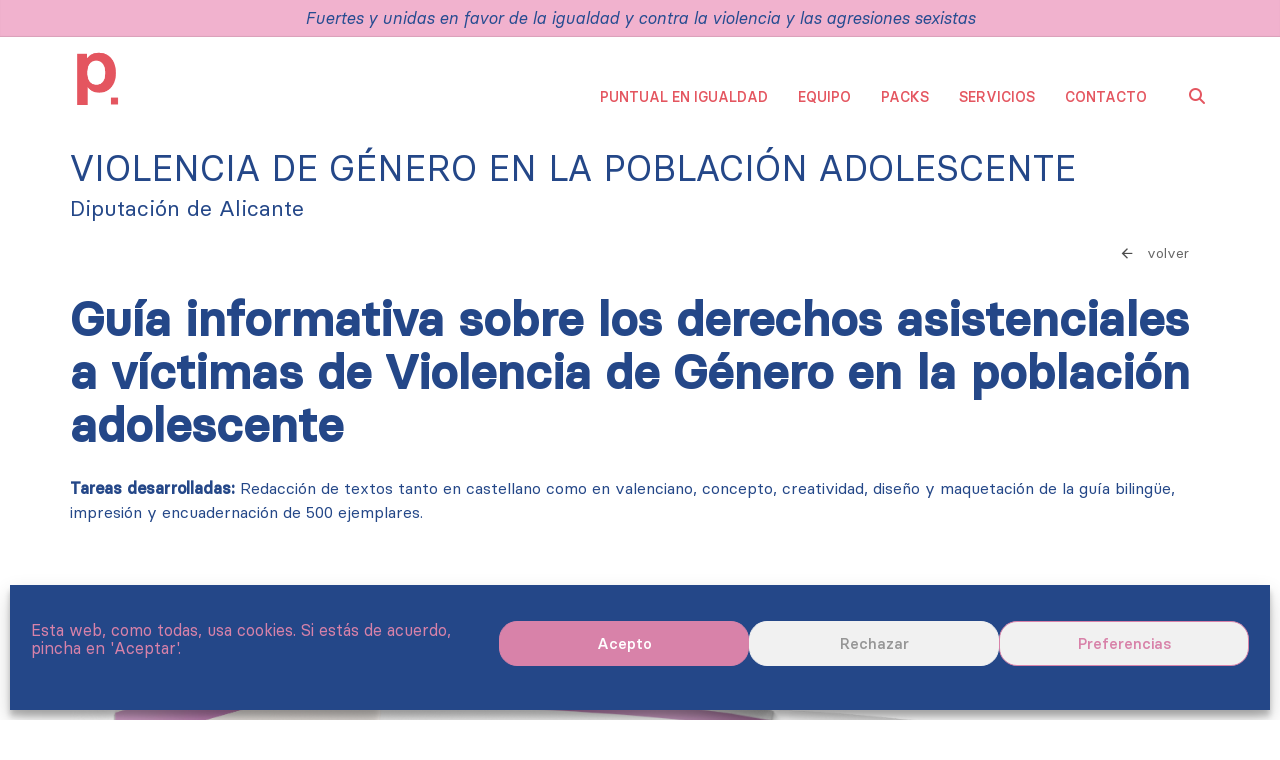

--- FILE ---
content_type: text/html; charset=utf-8
request_url: https://www.google.com/recaptcha/api2/anchor?ar=1&k=6LfO264cAAAAAFc2pJKVh6eeZe91NJ3N_ZC__zFY&co=aHR0cHM6Ly9wdW50dWFsZW5pZ3VhbGRhZC5jb206NDQz&hl=en&v=7gg7H51Q-naNfhmCP3_R47ho&size=invisible&anchor-ms=20000&execute-ms=15000&cb=ff33ivwqm52
body_size: 47902
content:
<!DOCTYPE HTML><html dir="ltr" lang="en"><head><meta http-equiv="Content-Type" content="text/html; charset=UTF-8">
<meta http-equiv="X-UA-Compatible" content="IE=edge">
<title>reCAPTCHA</title>
<style type="text/css">
/* cyrillic-ext */
@font-face {
  font-family: 'Roboto';
  font-style: normal;
  font-weight: 400;
  font-stretch: 100%;
  src: url(//fonts.gstatic.com/s/roboto/v48/KFO7CnqEu92Fr1ME7kSn66aGLdTylUAMa3GUBHMdazTgWw.woff2) format('woff2');
  unicode-range: U+0460-052F, U+1C80-1C8A, U+20B4, U+2DE0-2DFF, U+A640-A69F, U+FE2E-FE2F;
}
/* cyrillic */
@font-face {
  font-family: 'Roboto';
  font-style: normal;
  font-weight: 400;
  font-stretch: 100%;
  src: url(//fonts.gstatic.com/s/roboto/v48/KFO7CnqEu92Fr1ME7kSn66aGLdTylUAMa3iUBHMdazTgWw.woff2) format('woff2');
  unicode-range: U+0301, U+0400-045F, U+0490-0491, U+04B0-04B1, U+2116;
}
/* greek-ext */
@font-face {
  font-family: 'Roboto';
  font-style: normal;
  font-weight: 400;
  font-stretch: 100%;
  src: url(//fonts.gstatic.com/s/roboto/v48/KFO7CnqEu92Fr1ME7kSn66aGLdTylUAMa3CUBHMdazTgWw.woff2) format('woff2');
  unicode-range: U+1F00-1FFF;
}
/* greek */
@font-face {
  font-family: 'Roboto';
  font-style: normal;
  font-weight: 400;
  font-stretch: 100%;
  src: url(//fonts.gstatic.com/s/roboto/v48/KFO7CnqEu92Fr1ME7kSn66aGLdTylUAMa3-UBHMdazTgWw.woff2) format('woff2');
  unicode-range: U+0370-0377, U+037A-037F, U+0384-038A, U+038C, U+038E-03A1, U+03A3-03FF;
}
/* math */
@font-face {
  font-family: 'Roboto';
  font-style: normal;
  font-weight: 400;
  font-stretch: 100%;
  src: url(//fonts.gstatic.com/s/roboto/v48/KFO7CnqEu92Fr1ME7kSn66aGLdTylUAMawCUBHMdazTgWw.woff2) format('woff2');
  unicode-range: U+0302-0303, U+0305, U+0307-0308, U+0310, U+0312, U+0315, U+031A, U+0326-0327, U+032C, U+032F-0330, U+0332-0333, U+0338, U+033A, U+0346, U+034D, U+0391-03A1, U+03A3-03A9, U+03B1-03C9, U+03D1, U+03D5-03D6, U+03F0-03F1, U+03F4-03F5, U+2016-2017, U+2034-2038, U+203C, U+2040, U+2043, U+2047, U+2050, U+2057, U+205F, U+2070-2071, U+2074-208E, U+2090-209C, U+20D0-20DC, U+20E1, U+20E5-20EF, U+2100-2112, U+2114-2115, U+2117-2121, U+2123-214F, U+2190, U+2192, U+2194-21AE, U+21B0-21E5, U+21F1-21F2, U+21F4-2211, U+2213-2214, U+2216-22FF, U+2308-230B, U+2310, U+2319, U+231C-2321, U+2336-237A, U+237C, U+2395, U+239B-23B7, U+23D0, U+23DC-23E1, U+2474-2475, U+25AF, U+25B3, U+25B7, U+25BD, U+25C1, U+25CA, U+25CC, U+25FB, U+266D-266F, U+27C0-27FF, U+2900-2AFF, U+2B0E-2B11, U+2B30-2B4C, U+2BFE, U+3030, U+FF5B, U+FF5D, U+1D400-1D7FF, U+1EE00-1EEFF;
}
/* symbols */
@font-face {
  font-family: 'Roboto';
  font-style: normal;
  font-weight: 400;
  font-stretch: 100%;
  src: url(//fonts.gstatic.com/s/roboto/v48/KFO7CnqEu92Fr1ME7kSn66aGLdTylUAMaxKUBHMdazTgWw.woff2) format('woff2');
  unicode-range: U+0001-000C, U+000E-001F, U+007F-009F, U+20DD-20E0, U+20E2-20E4, U+2150-218F, U+2190, U+2192, U+2194-2199, U+21AF, U+21E6-21F0, U+21F3, U+2218-2219, U+2299, U+22C4-22C6, U+2300-243F, U+2440-244A, U+2460-24FF, U+25A0-27BF, U+2800-28FF, U+2921-2922, U+2981, U+29BF, U+29EB, U+2B00-2BFF, U+4DC0-4DFF, U+FFF9-FFFB, U+10140-1018E, U+10190-1019C, U+101A0, U+101D0-101FD, U+102E0-102FB, U+10E60-10E7E, U+1D2C0-1D2D3, U+1D2E0-1D37F, U+1F000-1F0FF, U+1F100-1F1AD, U+1F1E6-1F1FF, U+1F30D-1F30F, U+1F315, U+1F31C, U+1F31E, U+1F320-1F32C, U+1F336, U+1F378, U+1F37D, U+1F382, U+1F393-1F39F, U+1F3A7-1F3A8, U+1F3AC-1F3AF, U+1F3C2, U+1F3C4-1F3C6, U+1F3CA-1F3CE, U+1F3D4-1F3E0, U+1F3ED, U+1F3F1-1F3F3, U+1F3F5-1F3F7, U+1F408, U+1F415, U+1F41F, U+1F426, U+1F43F, U+1F441-1F442, U+1F444, U+1F446-1F449, U+1F44C-1F44E, U+1F453, U+1F46A, U+1F47D, U+1F4A3, U+1F4B0, U+1F4B3, U+1F4B9, U+1F4BB, U+1F4BF, U+1F4C8-1F4CB, U+1F4D6, U+1F4DA, U+1F4DF, U+1F4E3-1F4E6, U+1F4EA-1F4ED, U+1F4F7, U+1F4F9-1F4FB, U+1F4FD-1F4FE, U+1F503, U+1F507-1F50B, U+1F50D, U+1F512-1F513, U+1F53E-1F54A, U+1F54F-1F5FA, U+1F610, U+1F650-1F67F, U+1F687, U+1F68D, U+1F691, U+1F694, U+1F698, U+1F6AD, U+1F6B2, U+1F6B9-1F6BA, U+1F6BC, U+1F6C6-1F6CF, U+1F6D3-1F6D7, U+1F6E0-1F6EA, U+1F6F0-1F6F3, U+1F6F7-1F6FC, U+1F700-1F7FF, U+1F800-1F80B, U+1F810-1F847, U+1F850-1F859, U+1F860-1F887, U+1F890-1F8AD, U+1F8B0-1F8BB, U+1F8C0-1F8C1, U+1F900-1F90B, U+1F93B, U+1F946, U+1F984, U+1F996, U+1F9E9, U+1FA00-1FA6F, U+1FA70-1FA7C, U+1FA80-1FA89, U+1FA8F-1FAC6, U+1FACE-1FADC, U+1FADF-1FAE9, U+1FAF0-1FAF8, U+1FB00-1FBFF;
}
/* vietnamese */
@font-face {
  font-family: 'Roboto';
  font-style: normal;
  font-weight: 400;
  font-stretch: 100%;
  src: url(//fonts.gstatic.com/s/roboto/v48/KFO7CnqEu92Fr1ME7kSn66aGLdTylUAMa3OUBHMdazTgWw.woff2) format('woff2');
  unicode-range: U+0102-0103, U+0110-0111, U+0128-0129, U+0168-0169, U+01A0-01A1, U+01AF-01B0, U+0300-0301, U+0303-0304, U+0308-0309, U+0323, U+0329, U+1EA0-1EF9, U+20AB;
}
/* latin-ext */
@font-face {
  font-family: 'Roboto';
  font-style: normal;
  font-weight: 400;
  font-stretch: 100%;
  src: url(//fonts.gstatic.com/s/roboto/v48/KFO7CnqEu92Fr1ME7kSn66aGLdTylUAMa3KUBHMdazTgWw.woff2) format('woff2');
  unicode-range: U+0100-02BA, U+02BD-02C5, U+02C7-02CC, U+02CE-02D7, U+02DD-02FF, U+0304, U+0308, U+0329, U+1D00-1DBF, U+1E00-1E9F, U+1EF2-1EFF, U+2020, U+20A0-20AB, U+20AD-20C0, U+2113, U+2C60-2C7F, U+A720-A7FF;
}
/* latin */
@font-face {
  font-family: 'Roboto';
  font-style: normal;
  font-weight: 400;
  font-stretch: 100%;
  src: url(//fonts.gstatic.com/s/roboto/v48/KFO7CnqEu92Fr1ME7kSn66aGLdTylUAMa3yUBHMdazQ.woff2) format('woff2');
  unicode-range: U+0000-00FF, U+0131, U+0152-0153, U+02BB-02BC, U+02C6, U+02DA, U+02DC, U+0304, U+0308, U+0329, U+2000-206F, U+20AC, U+2122, U+2191, U+2193, U+2212, U+2215, U+FEFF, U+FFFD;
}
/* cyrillic-ext */
@font-face {
  font-family: 'Roboto';
  font-style: normal;
  font-weight: 500;
  font-stretch: 100%;
  src: url(//fonts.gstatic.com/s/roboto/v48/KFO7CnqEu92Fr1ME7kSn66aGLdTylUAMa3GUBHMdazTgWw.woff2) format('woff2');
  unicode-range: U+0460-052F, U+1C80-1C8A, U+20B4, U+2DE0-2DFF, U+A640-A69F, U+FE2E-FE2F;
}
/* cyrillic */
@font-face {
  font-family: 'Roboto';
  font-style: normal;
  font-weight: 500;
  font-stretch: 100%;
  src: url(//fonts.gstatic.com/s/roboto/v48/KFO7CnqEu92Fr1ME7kSn66aGLdTylUAMa3iUBHMdazTgWw.woff2) format('woff2');
  unicode-range: U+0301, U+0400-045F, U+0490-0491, U+04B0-04B1, U+2116;
}
/* greek-ext */
@font-face {
  font-family: 'Roboto';
  font-style: normal;
  font-weight: 500;
  font-stretch: 100%;
  src: url(//fonts.gstatic.com/s/roboto/v48/KFO7CnqEu92Fr1ME7kSn66aGLdTylUAMa3CUBHMdazTgWw.woff2) format('woff2');
  unicode-range: U+1F00-1FFF;
}
/* greek */
@font-face {
  font-family: 'Roboto';
  font-style: normal;
  font-weight: 500;
  font-stretch: 100%;
  src: url(//fonts.gstatic.com/s/roboto/v48/KFO7CnqEu92Fr1ME7kSn66aGLdTylUAMa3-UBHMdazTgWw.woff2) format('woff2');
  unicode-range: U+0370-0377, U+037A-037F, U+0384-038A, U+038C, U+038E-03A1, U+03A3-03FF;
}
/* math */
@font-face {
  font-family: 'Roboto';
  font-style: normal;
  font-weight: 500;
  font-stretch: 100%;
  src: url(//fonts.gstatic.com/s/roboto/v48/KFO7CnqEu92Fr1ME7kSn66aGLdTylUAMawCUBHMdazTgWw.woff2) format('woff2');
  unicode-range: U+0302-0303, U+0305, U+0307-0308, U+0310, U+0312, U+0315, U+031A, U+0326-0327, U+032C, U+032F-0330, U+0332-0333, U+0338, U+033A, U+0346, U+034D, U+0391-03A1, U+03A3-03A9, U+03B1-03C9, U+03D1, U+03D5-03D6, U+03F0-03F1, U+03F4-03F5, U+2016-2017, U+2034-2038, U+203C, U+2040, U+2043, U+2047, U+2050, U+2057, U+205F, U+2070-2071, U+2074-208E, U+2090-209C, U+20D0-20DC, U+20E1, U+20E5-20EF, U+2100-2112, U+2114-2115, U+2117-2121, U+2123-214F, U+2190, U+2192, U+2194-21AE, U+21B0-21E5, U+21F1-21F2, U+21F4-2211, U+2213-2214, U+2216-22FF, U+2308-230B, U+2310, U+2319, U+231C-2321, U+2336-237A, U+237C, U+2395, U+239B-23B7, U+23D0, U+23DC-23E1, U+2474-2475, U+25AF, U+25B3, U+25B7, U+25BD, U+25C1, U+25CA, U+25CC, U+25FB, U+266D-266F, U+27C0-27FF, U+2900-2AFF, U+2B0E-2B11, U+2B30-2B4C, U+2BFE, U+3030, U+FF5B, U+FF5D, U+1D400-1D7FF, U+1EE00-1EEFF;
}
/* symbols */
@font-face {
  font-family: 'Roboto';
  font-style: normal;
  font-weight: 500;
  font-stretch: 100%;
  src: url(//fonts.gstatic.com/s/roboto/v48/KFO7CnqEu92Fr1ME7kSn66aGLdTylUAMaxKUBHMdazTgWw.woff2) format('woff2');
  unicode-range: U+0001-000C, U+000E-001F, U+007F-009F, U+20DD-20E0, U+20E2-20E4, U+2150-218F, U+2190, U+2192, U+2194-2199, U+21AF, U+21E6-21F0, U+21F3, U+2218-2219, U+2299, U+22C4-22C6, U+2300-243F, U+2440-244A, U+2460-24FF, U+25A0-27BF, U+2800-28FF, U+2921-2922, U+2981, U+29BF, U+29EB, U+2B00-2BFF, U+4DC0-4DFF, U+FFF9-FFFB, U+10140-1018E, U+10190-1019C, U+101A0, U+101D0-101FD, U+102E0-102FB, U+10E60-10E7E, U+1D2C0-1D2D3, U+1D2E0-1D37F, U+1F000-1F0FF, U+1F100-1F1AD, U+1F1E6-1F1FF, U+1F30D-1F30F, U+1F315, U+1F31C, U+1F31E, U+1F320-1F32C, U+1F336, U+1F378, U+1F37D, U+1F382, U+1F393-1F39F, U+1F3A7-1F3A8, U+1F3AC-1F3AF, U+1F3C2, U+1F3C4-1F3C6, U+1F3CA-1F3CE, U+1F3D4-1F3E0, U+1F3ED, U+1F3F1-1F3F3, U+1F3F5-1F3F7, U+1F408, U+1F415, U+1F41F, U+1F426, U+1F43F, U+1F441-1F442, U+1F444, U+1F446-1F449, U+1F44C-1F44E, U+1F453, U+1F46A, U+1F47D, U+1F4A3, U+1F4B0, U+1F4B3, U+1F4B9, U+1F4BB, U+1F4BF, U+1F4C8-1F4CB, U+1F4D6, U+1F4DA, U+1F4DF, U+1F4E3-1F4E6, U+1F4EA-1F4ED, U+1F4F7, U+1F4F9-1F4FB, U+1F4FD-1F4FE, U+1F503, U+1F507-1F50B, U+1F50D, U+1F512-1F513, U+1F53E-1F54A, U+1F54F-1F5FA, U+1F610, U+1F650-1F67F, U+1F687, U+1F68D, U+1F691, U+1F694, U+1F698, U+1F6AD, U+1F6B2, U+1F6B9-1F6BA, U+1F6BC, U+1F6C6-1F6CF, U+1F6D3-1F6D7, U+1F6E0-1F6EA, U+1F6F0-1F6F3, U+1F6F7-1F6FC, U+1F700-1F7FF, U+1F800-1F80B, U+1F810-1F847, U+1F850-1F859, U+1F860-1F887, U+1F890-1F8AD, U+1F8B0-1F8BB, U+1F8C0-1F8C1, U+1F900-1F90B, U+1F93B, U+1F946, U+1F984, U+1F996, U+1F9E9, U+1FA00-1FA6F, U+1FA70-1FA7C, U+1FA80-1FA89, U+1FA8F-1FAC6, U+1FACE-1FADC, U+1FADF-1FAE9, U+1FAF0-1FAF8, U+1FB00-1FBFF;
}
/* vietnamese */
@font-face {
  font-family: 'Roboto';
  font-style: normal;
  font-weight: 500;
  font-stretch: 100%;
  src: url(//fonts.gstatic.com/s/roboto/v48/KFO7CnqEu92Fr1ME7kSn66aGLdTylUAMa3OUBHMdazTgWw.woff2) format('woff2');
  unicode-range: U+0102-0103, U+0110-0111, U+0128-0129, U+0168-0169, U+01A0-01A1, U+01AF-01B0, U+0300-0301, U+0303-0304, U+0308-0309, U+0323, U+0329, U+1EA0-1EF9, U+20AB;
}
/* latin-ext */
@font-face {
  font-family: 'Roboto';
  font-style: normal;
  font-weight: 500;
  font-stretch: 100%;
  src: url(//fonts.gstatic.com/s/roboto/v48/KFO7CnqEu92Fr1ME7kSn66aGLdTylUAMa3KUBHMdazTgWw.woff2) format('woff2');
  unicode-range: U+0100-02BA, U+02BD-02C5, U+02C7-02CC, U+02CE-02D7, U+02DD-02FF, U+0304, U+0308, U+0329, U+1D00-1DBF, U+1E00-1E9F, U+1EF2-1EFF, U+2020, U+20A0-20AB, U+20AD-20C0, U+2113, U+2C60-2C7F, U+A720-A7FF;
}
/* latin */
@font-face {
  font-family: 'Roboto';
  font-style: normal;
  font-weight: 500;
  font-stretch: 100%;
  src: url(//fonts.gstatic.com/s/roboto/v48/KFO7CnqEu92Fr1ME7kSn66aGLdTylUAMa3yUBHMdazQ.woff2) format('woff2');
  unicode-range: U+0000-00FF, U+0131, U+0152-0153, U+02BB-02BC, U+02C6, U+02DA, U+02DC, U+0304, U+0308, U+0329, U+2000-206F, U+20AC, U+2122, U+2191, U+2193, U+2212, U+2215, U+FEFF, U+FFFD;
}
/* cyrillic-ext */
@font-face {
  font-family: 'Roboto';
  font-style: normal;
  font-weight: 900;
  font-stretch: 100%;
  src: url(//fonts.gstatic.com/s/roboto/v48/KFO7CnqEu92Fr1ME7kSn66aGLdTylUAMa3GUBHMdazTgWw.woff2) format('woff2');
  unicode-range: U+0460-052F, U+1C80-1C8A, U+20B4, U+2DE0-2DFF, U+A640-A69F, U+FE2E-FE2F;
}
/* cyrillic */
@font-face {
  font-family: 'Roboto';
  font-style: normal;
  font-weight: 900;
  font-stretch: 100%;
  src: url(//fonts.gstatic.com/s/roboto/v48/KFO7CnqEu92Fr1ME7kSn66aGLdTylUAMa3iUBHMdazTgWw.woff2) format('woff2');
  unicode-range: U+0301, U+0400-045F, U+0490-0491, U+04B0-04B1, U+2116;
}
/* greek-ext */
@font-face {
  font-family: 'Roboto';
  font-style: normal;
  font-weight: 900;
  font-stretch: 100%;
  src: url(//fonts.gstatic.com/s/roboto/v48/KFO7CnqEu92Fr1ME7kSn66aGLdTylUAMa3CUBHMdazTgWw.woff2) format('woff2');
  unicode-range: U+1F00-1FFF;
}
/* greek */
@font-face {
  font-family: 'Roboto';
  font-style: normal;
  font-weight: 900;
  font-stretch: 100%;
  src: url(//fonts.gstatic.com/s/roboto/v48/KFO7CnqEu92Fr1ME7kSn66aGLdTylUAMa3-UBHMdazTgWw.woff2) format('woff2');
  unicode-range: U+0370-0377, U+037A-037F, U+0384-038A, U+038C, U+038E-03A1, U+03A3-03FF;
}
/* math */
@font-face {
  font-family: 'Roboto';
  font-style: normal;
  font-weight: 900;
  font-stretch: 100%;
  src: url(//fonts.gstatic.com/s/roboto/v48/KFO7CnqEu92Fr1ME7kSn66aGLdTylUAMawCUBHMdazTgWw.woff2) format('woff2');
  unicode-range: U+0302-0303, U+0305, U+0307-0308, U+0310, U+0312, U+0315, U+031A, U+0326-0327, U+032C, U+032F-0330, U+0332-0333, U+0338, U+033A, U+0346, U+034D, U+0391-03A1, U+03A3-03A9, U+03B1-03C9, U+03D1, U+03D5-03D6, U+03F0-03F1, U+03F4-03F5, U+2016-2017, U+2034-2038, U+203C, U+2040, U+2043, U+2047, U+2050, U+2057, U+205F, U+2070-2071, U+2074-208E, U+2090-209C, U+20D0-20DC, U+20E1, U+20E5-20EF, U+2100-2112, U+2114-2115, U+2117-2121, U+2123-214F, U+2190, U+2192, U+2194-21AE, U+21B0-21E5, U+21F1-21F2, U+21F4-2211, U+2213-2214, U+2216-22FF, U+2308-230B, U+2310, U+2319, U+231C-2321, U+2336-237A, U+237C, U+2395, U+239B-23B7, U+23D0, U+23DC-23E1, U+2474-2475, U+25AF, U+25B3, U+25B7, U+25BD, U+25C1, U+25CA, U+25CC, U+25FB, U+266D-266F, U+27C0-27FF, U+2900-2AFF, U+2B0E-2B11, U+2B30-2B4C, U+2BFE, U+3030, U+FF5B, U+FF5D, U+1D400-1D7FF, U+1EE00-1EEFF;
}
/* symbols */
@font-face {
  font-family: 'Roboto';
  font-style: normal;
  font-weight: 900;
  font-stretch: 100%;
  src: url(//fonts.gstatic.com/s/roboto/v48/KFO7CnqEu92Fr1ME7kSn66aGLdTylUAMaxKUBHMdazTgWw.woff2) format('woff2');
  unicode-range: U+0001-000C, U+000E-001F, U+007F-009F, U+20DD-20E0, U+20E2-20E4, U+2150-218F, U+2190, U+2192, U+2194-2199, U+21AF, U+21E6-21F0, U+21F3, U+2218-2219, U+2299, U+22C4-22C6, U+2300-243F, U+2440-244A, U+2460-24FF, U+25A0-27BF, U+2800-28FF, U+2921-2922, U+2981, U+29BF, U+29EB, U+2B00-2BFF, U+4DC0-4DFF, U+FFF9-FFFB, U+10140-1018E, U+10190-1019C, U+101A0, U+101D0-101FD, U+102E0-102FB, U+10E60-10E7E, U+1D2C0-1D2D3, U+1D2E0-1D37F, U+1F000-1F0FF, U+1F100-1F1AD, U+1F1E6-1F1FF, U+1F30D-1F30F, U+1F315, U+1F31C, U+1F31E, U+1F320-1F32C, U+1F336, U+1F378, U+1F37D, U+1F382, U+1F393-1F39F, U+1F3A7-1F3A8, U+1F3AC-1F3AF, U+1F3C2, U+1F3C4-1F3C6, U+1F3CA-1F3CE, U+1F3D4-1F3E0, U+1F3ED, U+1F3F1-1F3F3, U+1F3F5-1F3F7, U+1F408, U+1F415, U+1F41F, U+1F426, U+1F43F, U+1F441-1F442, U+1F444, U+1F446-1F449, U+1F44C-1F44E, U+1F453, U+1F46A, U+1F47D, U+1F4A3, U+1F4B0, U+1F4B3, U+1F4B9, U+1F4BB, U+1F4BF, U+1F4C8-1F4CB, U+1F4D6, U+1F4DA, U+1F4DF, U+1F4E3-1F4E6, U+1F4EA-1F4ED, U+1F4F7, U+1F4F9-1F4FB, U+1F4FD-1F4FE, U+1F503, U+1F507-1F50B, U+1F50D, U+1F512-1F513, U+1F53E-1F54A, U+1F54F-1F5FA, U+1F610, U+1F650-1F67F, U+1F687, U+1F68D, U+1F691, U+1F694, U+1F698, U+1F6AD, U+1F6B2, U+1F6B9-1F6BA, U+1F6BC, U+1F6C6-1F6CF, U+1F6D3-1F6D7, U+1F6E0-1F6EA, U+1F6F0-1F6F3, U+1F6F7-1F6FC, U+1F700-1F7FF, U+1F800-1F80B, U+1F810-1F847, U+1F850-1F859, U+1F860-1F887, U+1F890-1F8AD, U+1F8B0-1F8BB, U+1F8C0-1F8C1, U+1F900-1F90B, U+1F93B, U+1F946, U+1F984, U+1F996, U+1F9E9, U+1FA00-1FA6F, U+1FA70-1FA7C, U+1FA80-1FA89, U+1FA8F-1FAC6, U+1FACE-1FADC, U+1FADF-1FAE9, U+1FAF0-1FAF8, U+1FB00-1FBFF;
}
/* vietnamese */
@font-face {
  font-family: 'Roboto';
  font-style: normal;
  font-weight: 900;
  font-stretch: 100%;
  src: url(//fonts.gstatic.com/s/roboto/v48/KFO7CnqEu92Fr1ME7kSn66aGLdTylUAMa3OUBHMdazTgWw.woff2) format('woff2');
  unicode-range: U+0102-0103, U+0110-0111, U+0128-0129, U+0168-0169, U+01A0-01A1, U+01AF-01B0, U+0300-0301, U+0303-0304, U+0308-0309, U+0323, U+0329, U+1EA0-1EF9, U+20AB;
}
/* latin-ext */
@font-face {
  font-family: 'Roboto';
  font-style: normal;
  font-weight: 900;
  font-stretch: 100%;
  src: url(//fonts.gstatic.com/s/roboto/v48/KFO7CnqEu92Fr1ME7kSn66aGLdTylUAMa3KUBHMdazTgWw.woff2) format('woff2');
  unicode-range: U+0100-02BA, U+02BD-02C5, U+02C7-02CC, U+02CE-02D7, U+02DD-02FF, U+0304, U+0308, U+0329, U+1D00-1DBF, U+1E00-1E9F, U+1EF2-1EFF, U+2020, U+20A0-20AB, U+20AD-20C0, U+2113, U+2C60-2C7F, U+A720-A7FF;
}
/* latin */
@font-face {
  font-family: 'Roboto';
  font-style: normal;
  font-weight: 900;
  font-stretch: 100%;
  src: url(//fonts.gstatic.com/s/roboto/v48/KFO7CnqEu92Fr1ME7kSn66aGLdTylUAMa3yUBHMdazQ.woff2) format('woff2');
  unicode-range: U+0000-00FF, U+0131, U+0152-0153, U+02BB-02BC, U+02C6, U+02DA, U+02DC, U+0304, U+0308, U+0329, U+2000-206F, U+20AC, U+2122, U+2191, U+2193, U+2212, U+2215, U+FEFF, U+FFFD;
}

</style>
<link rel="stylesheet" type="text/css" href="https://www.gstatic.com/recaptcha/releases/7gg7H51Q-naNfhmCP3_R47ho/styles__ltr.css">
<script nonce="yuJlOiKLhPdOTNjTfOvKbg" type="text/javascript">window['__recaptcha_api'] = 'https://www.google.com/recaptcha/api2/';</script>
<script type="text/javascript" src="https://www.gstatic.com/recaptcha/releases/7gg7H51Q-naNfhmCP3_R47ho/recaptcha__en.js" nonce="yuJlOiKLhPdOTNjTfOvKbg">
      
    </script></head>
<body><div id="rc-anchor-alert" class="rc-anchor-alert"></div>
<input type="hidden" id="recaptcha-token" value="[base64]">
<script type="text/javascript" nonce="yuJlOiKLhPdOTNjTfOvKbg">
      recaptcha.anchor.Main.init("[\x22ainput\x22,[\x22bgdata\x22,\x22\x22,\[base64]/[base64]/[base64]/[base64]/[base64]/[base64]/[base64]/[base64]/[base64]/[base64]\\u003d\x22,\[base64]\\u003d\x22,\x22XH7Dr8OuV8Orw7nCmGMwJAbDigXDl8Kfw6fCrsOXwqHDlBM+w5DDt37Cl8Okw7s4wrjCoQtaSsKPGsKiw7nCrMOBBRPCvEt9w5TCtcO5wrlFw4zDhk3DkcKgUBMFIgcQaDsGY8Kmw5jCgU9KZsOHw6EuDsK8VFbCocO5woDCnsOFwr1GAnIBJWo/cyx0WMOsw6Y+BCHCocOBBcO+w6QJcHLDrhfCm1fCm8KxwoDDqVl/VGk9w4dpFgzDjQtewr0+F8KPw6nDhUTCgcO9w7FlwrHCncK3QsKWYVXCgsOyw7nDm8OgdMO6w6PCkcKpw7cXwrQcwrVxwo/[base64]/CpQzCknHCpm3DosK8ACUSw4N/w74YAsKle8KSNxBuJBzCtgXDkRnDg1zDvGbDu8KDwoFfwojCsMKtHG3DtirCm8KvIzTCm3rDnMKtw7k/FsKBEEITw4PCgETDhwzDrcKNc8OhwqfDhy8GTkbCojPDi0bCnjIARRrChcOmwr8rw5TDrMK9fQ/CsQZeKmTDtsK4woLDpkHDvMOFETLDncOSDFtPw5VCw5jDv8KMYU7CvMO3OyAqQcKqAg3DgBXDpcO6D23CuwkqAcKuwqPCmMK0fsO2w5/CujVdwqNgwrtpDSvCtcONM8Klwrl5IEZcMStqKMKTGChOaD/DsR1HAhxAwrDCrSHCv8K0w4zDksO7w7odLBLCiMKCw5E3RCPDmsOnZgl6woYWZGpNNMOpw5jDhcKZw4FAw40HXSzCp3RMFMK5w4dEa8KMw6oAwqBLRMKOwqAJOR80w7NKdsKtw6xkwo/CqMKNGE7CmsKwfjsrw5csw71PfgfCrMObCmfDqQgmLCw+QQwIwoJUVCTDuDXDt8KxAyR5FMK9DcKMwqV3eAjDkH/Cpnwvw6MfTmLDkcOtwqDDvjzDqcOUYcOuw5QJCjV2NA3DmgJmwqfDqsOwPyfDsMKaGBR2MsOkw6HDpMKfw6HCmB7CiMOqN1/CjcKyw5wYwpDCug3CkMO5PcO5w4YBD3EWwrfCmwhGXh/DkAwHTAAew5EXw7XDkcO/w7sUHA4HKTkswpXCmmvChl8ZCsK5DyzDrcOZRVPDjzHDlcKyGTJofcKrw7DDokIdw57CosOdTsOaw7fCjcOqw5ZHw7jDhcKvZRPCim9kwp/[base64]/Ctl7DtcKTC8O6GgDDrRjCvsK+w7/[base64]/DlSjDti5Pw4YZw6LCrUt2w4rCsDxtOVbChysWQm7DtRE4w7vCksOHDMOKwpfCmMKgFMKcD8KSwqBVw5Njwo7CpmLCqQYVwrPDjyxNwq/[base64]/[base64]/w6nCvQkLw4suw6chw5Y0wptbVMKnInpYwr1RwrVUFXTCh8Onw6/CpDEow4xxVMOVw7zDjMKrXhNyw5PCqkPClQfDo8KpITwJwrXCsUxAw7vCjStOXkDDmcKLwoMJwrfCl8OSwoYNwowbJsO5w5zClmrCuMK4wr7Ch8ORwocYw5UyWBfDpDtfwo1Yw69lLDzCuQNsIcOTEzwNeR3DmMKFwqXCsl/CtMO1w7MHR8KUA8O/[base64]/DsikDC8K3GQzDmcKCw7EXPAQNwp/ChcKfdSzDpllcw6zDixFHccKqQ8O9w4BswqZETi4+wofCvzfCpsK3AEwobxomCj7CrcOpeRPDtxjCt00dVMOQw5jDmMKNAjA5woM/wovDti17IR3ClVMVw5xIwrdaK2ojc8Ktwq/[base64]/ChDkiwokEwqMGw6jDqRHCqMOPBRR5wqdFw7nCiMKTwpLCv8K/wqhjwq/Dl8Ocw4/DpsKAwo7DjBDColVIExY+w7HDnMOEw6gHal4ecgTDhWc0DcKow78Ww4nDh8Kgw4vDocO8wqQ/w7YCKMOdwqQZw4VnL8OuwrTCpnTClsOAw7XCtsOHDMKlLsOWwollBMOMUMOnU33Ck8KWw7HDuCrCmsKLwo8LwpnCgsKOworCm3NswrDDk8OoR8ODaMO2esOoRsOuw4dvwrXCvMOEw4/[base64]/DoMOqw6ZiAh1rKcOSwogtA8K3wrTDoMOmbGzDusORW8O2wqTCssKAccKhMS4BUDLChcOHfMKne258w7/[base64]/Cl0AVbsOzw4IDfzMlA0fDhMOfFVzCkcO2wpwCAsKpwp/[base64]/DiSDDjR0yWMKGw6Now67Diyc+woTDq31DAsOmw59Qw6Nnw5EgJMKjQMKQH8O0ZMKlwr8Pwrwww68rX8OgOMObCsOWwpzCo8Kuwp/Dnkd8w4vDi28AL8Oua8KYRcOIdMOyEDhRBsOJw4DDpcO5wozCg8K3YHNuXMKWQDl7wr3DosKywo/CmMO/[base64]/DgsKLGAnClk7DqRphQsOvRGXDi1rChSXCq0bDhEjCs3dQEMKzFcKEwprDhcKlwpvDmQ7DhVDCkknCmcKjw6QNGTvDkBHCpTjCg8KKOsOWw6V6wos2AsODcmpSwpliTHJ4wobCqMOWWsKEJibDhU3DtMO9wqrDgnNLwoLDsm7CrF0pGQzDgmg4ICHDncOANMO2w6I/[base64]/DrsOVw5d4woglwo7Dn2Q0w7c0w7Fjw5knwpFHw6PCnsKAQmnCpV9FwrB/[base64]/RsO4wpLCt8Ofwr1Dw4scw4TDsC3Cgwdiey7CncOlw77CmsK9GcOVw6DDsFbDrMO+SMKgJ2g9w6nCrcOSI3s3d8KQchkYwpMGwo4dwoY9VMO8H3rCs8K/w6A2GcK6Lh0iw7B1wqfCnEBJecOaUELCv8KpaQfCn8O+TwEMwpMXw6QWLcOqw73CusOPf8OCXSFYwq/Dp8Oewq4FJsKvwoMpw7rDoDhxZcOcah/DjcOhbDnDlmfDtmvCh8Opw6TCgsKRMWPChcOlf1QCwq85UCJlw5IUQHbCgQfDtR0vKcKLWsKIw6/CgB/DucOUw4jDhVjDt3fDoVjCoMK8w4lEw6VJH2BMOsORwqnDrCDCscO9w5jCmiBXQkBNEWfDpG8MwoXDqAhow4BhOQXDm8K9w4zDl8K9VFHDtlDCucKpE8OhYDgBwozDk8O9worCn1o2PsOUKcO/wprCmHXCmTvDsmTCvDLCiQ5zLsK4FXllJgQewrFBdcO+w4ILZMO4ZToCVFHDkCbCkcKzK0PCkAgaIcKbAGrDt8OlDnDDjcO1C8OGNigWw67DmMOQUB3ClMOUeWfDrWUkw4BpwqBuwopZwpMswpUtVHPDvy/DkMOMBAIFPhvCisKlwrYrawPCvcO9Nh7DrW/[base64]/Dp3XCsQxBwo0VJWRoGmE7w4tKVMKkwqjDhnvDpcOMNmzDqgLChyvDhGBNb09nGzkyw7dzDMK7VMO2w4BDVnvChsO/[base64]/ChsO9KcOdw6/Dgm3CjMOhw5/CucK6KBouwp7CucKtwqU+w6VdLsK2PcK1QsO5w7J0wo7CoT/Ck8OxWzbCv2XDoMKDPhjDusOPQcOpw7TCicOMwqgiwoNFeDTDm8OsPS8+w4nCik7Cmk7DhBEfDDJdwpvDkEwhdjLDhFPDncOKbBBjw6l1Cyc6aMKOVsOHJ0XCl37DhsOow4AKwqpjdXJaw6UMw6LCnyXCkW8cO8OoBWMZwr1/ZcKhEsORw6fCkW4Vw6pXw5TCoFfCnkLDs8OnK3PDmCLCo1UVw6BtcTHDlMKNwr1yGMOXw5fCjXDCunLCpwNrQcO0L8OrKMOVWBMtDiNuwq4qwpDDilUGM8OpwprCscKAwptJVMOgc8KjwrANw40SE8Kcwr7DpSjDu37CicO9cS/[base64]/UMOUDMOwfwAEwpERw4ZWBFLCl3TCp37Ch8OJw4AEM8OSVHMMwoQaHsO5RA4Hw6TCjMKDw6fCrcK/[base64]/DpG54wpfCu0Zsw6xQZEDDgBvCncKMwofCsGHCnzbCkQ1/RMKvwpTCicOCw6TCgS96w53DuMOILDjClMO/w6PCp8OaVic9wo3ClzwJP04Aw5/DgMOTwoPCkmtgF1zDtzDDsMKbO8KjHlN+w7bCscK0CcKNw4pkw7V5w5bCiG/CsCU/MxnDk8KEJMKaw6Ycw63DrkbDsVEbw5zCgSLDp8OPYgJtRQAYe2XDgnFnwpXCl0jDqsOsw5rCswjDlsOSNMKJwpzCrcKRIMOxDR3CqCw8eMKySlLDmsK1S8KsO8OrwpzCpMK9woItwpnCo1fCniFdfDFgT0PDg2nDhsOOHcOkwr/CjcK0w7/[base64]/CjsOPw5PCgVHCqmpKTUwUw7jCtDEWw51VIcOVwowtEcOmOxxKVgArUcKlwqPCiiIQIcKXwo1facOQAMODw5PDtlMXw7vCtsKwwrZ1w6wzW8OswqjCtRbCpcK7wo7DiMO+WcKFXAPCmwzCpCHDtcOYwobDqcOZwppQwrU6wq/Dhk7CpMKtwqPCiVbCv8O/[base64]/VTvCpMO6wpDDucODA8Ovw6IYw55gWgkSGmhLw7/DucO/Q0AdCsOZw5fCvsOCwq1/w4PDkn5qGcKYw7ZgCBrCnsOuw4jDu1XCpRzDocKjwqRZcUIqw4NDw5HCjsKww7VUw4/CkgZgw4/[base64]/[base64]/[base64]/VcOIwqLDoMO4w44Bw47CtcOLVmHDum92wp7Dr15qYsO8wrNEwqPDsw/Cv15HXGI8w5LDr8Orw7FTwpN0w7rDucKwFQjDrcOmwpgnwo8HOcOYSyrClsOlw73CiMOywrvDh0BVw7/DjjUjwqULfAPCosKrBRJfRA5gPMOgaMOxH2RSEsKcw5/CqENewrt7HmTDqURfw6XDq1LDmcKHCzY/w6rChVtUwqbCnCluT13DrjfCrBvCuMOVwonDk8O3IX3DgAXDssKbCzFDwojChGFYw6g0asKIbcOeG04hwopQfcKABEo2wp8fwq7DrsKDIcOgRyfCvifCmU7DtkvDnsOOwrfDmMOawr9pHsO0JDJVbgwBMhvCuHnCqxfCh2DDuXYpAMKYOsOCwqzCjU3Cvk/CjcKgGS7Ck8KIfsOnwojDvsKWbMOLK8K4w503N3wXw6rDuSTCk8KFw5/DjDXCqFvCkwx/w6/CqsKrw5QWZsKsw67CsinDocOmFBvDuMO/wqIkRhN6C8KyFx1hw4FdScKhwojCgMKwcsK1w4rClcOKwq7Dgz43wq96wpsBw7fCgcO6Q3PDgFjCoMKxYD0Kw5hEwop9FMKDVQRmwrbCqsOewqk1LAQAdcKOQcKYVMKsSB5ow5dow7pTacKHdsOFOMOPY8O0wq50w4DChsO5w6fCt1g8PMO3w7JKw6jCk8Kfwrs/[base64]/w6fDi8O0woBjUcOaQMK2w4TCncOLwqTDmwZXOMKUNjMbIsKTw50BaMKna8Kpw6fCn8KGEwVLPkrDisOPf8KJSVY9TF3DmcOzGXhmPmQQwoRsw5RbKMORwp1Ow5PDryJ/ZWPCusKVw5QrwrkYClcZw5XCqMK1S8KlXDnDpcKGw47CqMK8w4DDqsKZwo/CmA3Dk8K9wqAlwrPCqcK9P1nCrylxL8K9wojDkcKLwp8ew65pSMOdw5RfA8OkasO5wpjDhhsPwpnCgcOyDMKawplFKEEywrptw6/Ci8OXw7TCoRrCmsOZcgbDrMOTwpPDvm4Xw4l1wpE2T8Kzw79SwqXCiSgcbQAQwqTDskjDrXwrwpF1w7/CssKVJcK5w7A+w5p1LsO0w6B7wq4Ww4LDpnjCqsKjw5xyLSBRw6RoIg3Dl1PClFVZdi5nw6dtHm9CwoYYLsOnacKWwqPDsnXDlcKxwoTDg8K4wpdUVhXCg2hqwpUAGcKcwq/CvXFxJ1DCmMKkH8K0MywBw7bCrHfCjWZEwq1gw5PChsO/[base64]/CmcOGw6rDuMKQLDxQUMOGwonCmAPDocKNCjlbw74JwrXDlUfDuxVhCcOUw7zCqMOiJWjDkcKFZzTDqMOMVTjCjcOvfHrDhU0PNMKCZMOEwq7CjMKawpHCu1nDgsKiwqJQRMOgwoJ6wqbDi2DCvzfCnsKSGxLDox/CisOzcErDhcOWw4zCiRtpG8OwRS/DhsK6RsORJsKLw5ADwpddwqbCi8KkwofCicKawoIpwprCisOEwoHDgkHDgXQ5Lx9KThRWw5VgPMODwo9DwqjCjVBeCWrCp1IMw5M1wrxLw5PCghHCqXMkw6zCiSEWwoXDmzjDv0RFwo5iwr1fw6Y9Xy/Cm8OwdMK7wrrCkcO1w593wrtzNRQkF2t1RlrDtgYvf8OLw67CqD4+PSrDqitkbMK6w7XDpsKnbsKXw7l0w6x/woDCjRM+w4xQGE9NSx0LOcKENsKPwoxewp7Cs8KRwqFSDsO+wqdBC8KvwroACRsvw7JLw4TCpcO2DMOBwq/Dp8O+w7nClsOte2FwFyXDkjB7KsKPwp/DiTTDkRnDnAfCrsObwqUvOSTDoHLDsMKGZ8Ofw4Q+w4Ikw4HCjcKBwqlWWAbCrRBlUTokwqfCg8K6FMO5wpTCqmR5wq4QERvDsMOkQsOKMcKxasKhw5TCtFYEw4/CiMK0wpBNwqzCgWXDt8K1dMO8w78owr3ChSfDhk93T03Cr8KZw6YTVk3ChjjDksO8exrCqTwtYivCrz7ChsOEw74cHytFCcOfw7/CkVdqwrLCtsO1w4wwwp0+wpUCwrU9LcKPwrbCmsOGw542GhNeTsKTd2DCtMK2EMKrwqMxw4pQw5JQWAkrwrjCqMOpw6TDk1Qiw7B+woY/w4kBwpDCrm7CnwTDlcKmaArCnsOsYW/[base64]/w442w4nDrQvCmj0/FUIPw6fClwXDpMOkworClcKAeMKtw4k2a1tVwqEFQV1SDGVONcOqZAvCv8KsQDYuwrYTw63Do8KbfcK8TAjDlAZfw45UH3jCryMbA8Ocw7TDq2XDiARjVsOdLxEuwrnCkHsaw7RpVMKMw7vCqcOSCMOlw4LCoWLDsU10w4drw4/DgsO5w6k5B8OGwpLCksKRw4A1e8KwXMK9dmzCsmTDs8Obw7J3FsO2K8KEw7gKMMKGw4vCgVYvw6PDpSbDjxkBKRpWwrgHT8KQw5/DvH7DucKmwqDDkikeJMOtXMKhNDTDoR/CjFozGAvDk1dlGsOPEhDDjsOdwpUWPFfCk3jDq3nCgMOuMMKAJcKtw6TDqcOawqgHJGhLw6DCncOrKcOxLjcrw7wEw6vDiyQpw6fCv8K/wojCvsOsw4EDEBpLGsOPf8KUw7XCu8KXKQnDnMKAw6wqWcKjwp99w5gjw6/CiMO3N8KWCj5ZXMKLNCnCu8KicXh7woZKwoRQdsKSScKNU0lMw6Eyw7LDjsKNZjLDqcK2wrvDuy4hAsOYP0M7IcOwOjrCisK6WsKGZ8KuB3PChibChMK5enYQSQ97woY/dDFLw5DCg1zCvRjClDnDhzs2H8O0MXYDw6Bdwo/DhcKSw5vDh8KrbzQIw5LDvikLw7MQYSUEUTnCnC3CqXDCrcKKw7E5w5rChcOkw71BBSolT8O/w4fCkyzDvF/Cg8OeaMKOwpXCmFrCnsKwJcKVw6AxBxAOesOGw6Z0F0zDh8KmDcODw6fDnGVueTzCqmQtwphKwq/[base64]/CpjwwDsKCw4NtBTrDuMOmCcOmClnCnn4AS0dqZMOWeMKDwpMHDsKMwpDCkRZnwpzCjsOAw5jDvsK/[base64]/Chk/DncKlDCjDrsOEXcK4w6HCn1BGGinDv8OuY1rCk2xJw4/DhsKcWUvDmMOBwrM+wqk2PMK4dMOzenTCnmnCiz0Sw5heY3zCucKUw5/ChMOIw7/ChsKFw7crwq59wqDCk8KdwqTCq8O8wrcpw4LCuDXCg2d7w4zDrcKmw7PDh8Ksw5/Dv8KpL0/Co8KtX28kNMKMBcK8GC/Dv8KKwqpZwpXCgcKVworDhAgCQMOJOsOiwrTCj8Khbg/DoTcDw43Dl8Kmw7fDisOTwq5+w4Y4wrjCg8OpwrHDs8KWJ8KwQDnDssKKDsKQVFbDmMK4TE3CsMOGS0DCncKxfMOETcOLwo4qw60PwptFwq3DuTnCtsOgesKQw5/DnCfDjB4+IwfCnQUeM13DqjbCjG7DnTLDgsKxw4JDw7rCrMO0wqgiw7wldngfwqozCMOdM8OxH8KtwrAbw4M/w5XCuzPDksKIYMKgw5zCu8O8wqVGYXTClgXChcKtwprCuwRCYAl0w5J7AsKcwqc6TsO4w78WwrVWTMKDEAtFwozDt8KbNMO7w7FIfEPChyvCoSXCknQrWhfCsVDDhMORbkIAw7JnwpbCtUNCGgkvdsOdBj/CrcKlaMOIwrR5GsO/w5o2w4fDjcOIw6Aaw78Tw4k7dMKbw7dtdkXDjgECwoY6wq3Ch8OYPUsmXMOWMz/DpFrCqC1iIzQfwpFZwoXDngbDuw3DnFpywo/CuW3DhWphwpQFwq3CmyPDkMKmw4QlE241AsKBw7fCjsOPw7DDhMO2wp/CvyULf8Omw5xSw6bDg8KWKWFSwqLDsU4PecKYw53CoMOKAsOawq93CcOWEMKPQHZcwo4sGMOtw4bDnzbCuMO2bhEhTCI5w5/CnTRXwozDvTBgR8Kcwo95TMOtw6bDl0vDicOxwqXDrRZFcjPDj8KeOlzDl0ZCIx7DnsKlw5DDscOJwobDuwPClMK3OTzDpsKpwpYaw4fDk0xMw60iMcKkVsK9wp/[base64]/wrAjX8KMdsKiVCXDhm/DuMKmw4/Dkk3CncODM00oNyPCu8Ogw7bDoMKIacOLB8Oww5LCpxXDnsKnKnPCisKaHcObwqLDlMOxUiLCg3bDmHHDgMKBbMKvM8KMQMKuw5dyS8OmwqHCgcKuQCfCig4XwqjClUh/woxfw5jDnsKew7d2GcOpwp3DgF/[base64]/CusKgw6LDi8Okwp/DqsKnwoE1w5hkWsKqw7bCgEcKcF4Nw6MaUcKywrDCgsKDw7RbwpnCl8OBMsOXwqLChsKDQXzDg8Kuwp0Qw6gow5ZqclM8woltYFQKG8OiWE3DgwcRQ0VWw47DicO7LsOAYMOIwroNw5dWw63Cn8KUwozCq8KDEz7Cr3HCqBddYQHCucO+wqwUZih8w7/Cr3V7wpHCo8KBL8OCwqg7woFcwqFUwol9w4rDnm/CkmrDiRvDsDfCr0gpPsOcD8KScUTDnTDDkRwHJsKVwq3DgsOxw5c9UcOKKsOiwrrCsMKOCErDmcOGwqUuwphIw4PDrMOAYRHCksKMUMKrw5XDhcKWw7kCwoI5LxPDssKiam7Cth/[base64]/P3bDhXF2Am5tTsKmw7FuCQPDq0bCnCxuEV9OVy3DoMOMwqzCv33CpnY3dy9zwqU+OEgvwrHCs8KwwqZKw5R1w7rDrMKWwoAKw6ESworDoxvDqT7CrcKgwofDqj/DlErChsOcwrsPwqddwrl3JsOOwp3DggQmf8Kqw6AwdsOjOMOUPMKrY1J6D8KDV8OLZX15Tl1qwp9iw4nDoSs/NMKIFFk4wpJ+NHzCiQLDtMOawo43wrLCmMOywp7DoVbCv183wr4Ie8K3w6hTw7jDlsOrSsKUw7fCnwQHw602GsKTw6MGTWUWw5HDpcKcCsKdw5sBYAfCmcOnSsK+w5bCrMO8w5B/D8ORwpzCjcK+acKYVBnDqMOTwp/CuyDDsRfCssKGwoXCm8Oyf8O4w4PCg8OdUFXCrk/DkwDDq8OQwptqwrHDkBoiw712w6sPTMKywp7Cux3CpMKYPMKaaztWCcKyGjfDgcOIMRU0McKhc8KRw7VqwqnCgjxCFMKCwqcYaH/[base64]/XcO4PENjwqbCk01vLsOowrBjZ2zDs3ELw6o0w6ktDxLDrSUow4XClcKAw4NbD8KLw4YLdw3DtitdfEVdwqfCp8KBSXxsw53DuMKowoLCpsO4CsKow6rDn8OKwo1Qw4nCmMObw6o1wp3CrMOww57DmhBpw6vCtDHDqsKCLwLCli/[base64]/EFPDosOYw5AvwpTDsHnDrsOZwpgJWnMqw4nDp8OpwoJ/[base64]/CcKbCEHDhzrCrhUFWgrDpsKecsKpSsO4woHDrkbDrDBRw5rDuwXCncKxwosQCMOew61iwoE0wrPDjMK/[base64]/CtcKPR8K3w7bDrMOzwrlHT1BjJsKkPMKQwoU2DsOzE8OGJcO3w4nDkHzCiGnDp8KSw6vDhsKKwqAsTMOpw5PDoGdTKg/CqR5mw5MXwoMJwpbCrG/DrMOqw6nDsw5OwqjCjMKqJQfDkcKQw4t4wrfDty1Iwo40wplew5Iyw6HDosOOeMOQwo4Mw4VHK8K8LsOYdhfDmnPCn8O4L8KWVsKvw4wOw79zSMOHw70hwooNw5U1GcKYw4zCuMOganEow5crwo/DhsO1PMOTw4HCs8KPwqRHwrzCl8Kjw4zDq8OUNFcCwo1fw5ACCjJGw6BeCsO4OcOXwq4nwpNKwp/Cm8KiwocgBMK6wrjCqsKVM0jDncK7Si1sw4VDBmPCtcO2F8OVw7PDvcK4w4rDojwyw4HCpMO+wqA7w7rDvD7Co8Kfw4nCpcKNwpFNK3/[base64]/ehUFQsKOwrPCrQzCo8KEesKFw7fCikrDiAsAFsOxeGbCv8KiwoMMwo7DnHXCjHMkw6JkYAfCl8K4KsOawoTDnCNVGw5/RMK+c8KJLR/DrcOpNsKjw7FsQsKswpFXP8KvwoMyWUfDqMOVw5TCscK+w70uSVpZwonDm0k7WWPCih4kwo5uwo/DrGxywqYMGTt0w7Yhw5DDucKhw5/DjwR0wokANcKow6ZhNsKKwrvDocKGe8Kjw6INbVsYw4DDmsO1MTLDv8K3w6dSwrjDtGQ6wpcVR8KDwqTClsKfB8K9RwHCm1Q4cwrCjcKhF3fDh1PCocKYworDgcOKw5ELYznCiWrCnl4gwqFmb8K2CMKLWh7DsMKmw54lwqhgUX3CrFHDv8KDGwhwKQM/MgnCocKGw4oJw67CrcOXwqg/GGMDKEQKU8OeD8Oqw69cW8Kzw4cwwoZIw4/DhyHDpjrCisKnA01+w5rDvzFHw4DDh8Kew5MVwrNMFsKvwqQ6CMKWw5I/w5TDjMOUe8KRw5fDhcKSRcKALcKmW8OzBDbCtAzChGRBw6TDpTRZDU/CuMOGMMKzwpVkwrMVVsOKwonDjMKVPivCpjBlw5PDt2nDnFwLwptaw6fDiF4gbRwjw5zDmBoVwpzDlMKXw4cMwqdFw5HCnMKvTQsxFhPDmlNURMOzeMO8d27Cn8KichApwoDDrcO/w4TDgWDDm8OZEkYOwrcMwpbCshDDv8Ktw7vCucOgwrPDsMOqw6x3Z8K/X0hDwrxGDVRxwo0hwrzCgcKZw54pWcOre8OFJsOFFVnCiBTDiQ0iwpXCvcKyUVQmXHfCng1lDxzCm8KefzHDtizDlWvDp38Dw4BARDHCisK3HcK5w4nCuMKFw5/[base64]/CplEcEUvDu3rDuMKvB0ZaB17DuGpSw4xZwqPCpsKdw4/[base64]/VAldwpkjwrx4wpJawonCqD3DvlfDpVdtw6rDpWoMw69bfFRjw5/[base64]/w4xaPWZwawrCrjLDoMK1GBzCoFl4w4fCtzjDkQrDisK2DXzCvGDCt8OddEoZwpMWw7ECIsOpMlpZwr7CsSTDg8KIKgzCrg/CmmsFwpnDoBfCksOxwoLDuxhGSsK5CMK6w791esOow7wYWMKpwqrCkjhVVgssAE7DlRNTwosBbH0QaCo5w5M0wr3Dsh9qB8Oxah/Dr3nCv0TDj8KuYsK+w7h1WT8jwpAUBks3R8KhZnUxwrrDkwJbwrdFGMKBFT0OHsKVw7DDh8OAwovCnMOQacONwokwQsKHw6LCpsOtwpHDhHYBRkXDtUYjwpTCqmPDrCsQwqAxFsOPw6LDk8Oaw6/ChcKPEnTDmH80w7TDicK8IMOnw7hIw5TDvE3DmXzDvnHCjHlrV8OcVinDrAFMw6zDoVAywrJiw650E2vDhsOQIsKhUsKgXMO8SsKyRsOsdj9UF8KgVMOfTlxsw5PChRDCrUrChT/CgHjDkWVDwqYpPcOKXX8LwobDmilzKGTCh3EJwoLDmkPDncKzw5vChUg7w4vCuSUswoPCosOOwoXDqMKqLFLCnsKvLz8GwocJwqFswozDsGjCsgzDlnlIecKlw7MNbMKVwokgS3jDsMOMKQJFKsKDw6LDtwLCsSEsAHBpw6jCrMOWRsOiw7o1wr1QwpNYw6A9dcO/w7XDi8O1cSnDksOkwq/CosOLClvCrsKBwqnCkXTDrEjCvsOlfSoNfsK7w7Nfw6zDplXDv8OALcKiDAfDvH7CncKxH8Ohd0Ipw4ZAa8OlwqNcE8OnPmEEwqvCk8KSwqNZw7Nncj/Dvw4RwrjDu8ODwo3DicKDwrB4JhbCnMK5A3QjwoLDlsOELws0dMOuwp3Coh/DjcOIWllbwoTCvMKKZsOhVV/Dn8OWw4/[base64]/Cv8O9ZMK5woDCsDTChcKMw6nDi8KFexnClsKTGxoNw60yW2XCn8OPwr7DrcO/MQBmwqYPworDsGFqw5I2LkXCkAJ4w4LDm1nDqhHDrsKbaDjCrsOvwqrDoMOCw6oKX3Msw5E4SsOVacORXkbCpcKBwqnCtMOGMMONwqcNHsOew4fCi8Kfw7ZiJcKiRMKFfUTCp8KZwpEdwqFlwqnDuUfCvMKTw6XCggjDn8KvwpHCpcKUMsOkV2lMw67DnBsobcKtw4/DicKdw4nCncKJTsKKw57DmsOhOcO9wrPCssK/wp/Dgy0PKxl2w6DDpxDDj0k+w5ZYLXIGwoE9RMOlwqoHwqvDgMK/D8KGGyV1IU3DuMOgKyEDccKXwqYxBcOtw43DiFcgecK/JcO9wrzDlRTDiMK1w4t9JcOvw4TDnyJxworCqsOGwqQsRQsHb8OQXyXCvnYjwp0Iw67CkC7CpyfDqsKuwpYtwp3DojfCgMOIw57DhTvDicKtMMOHwpAHAlfClcKwEDg4w7k6w4nCmsKzwrvDm8OHaMK9w4BpYTrDjMKgVsKjQMO/[base64]/UsOKwrItw6R+N8KLwpUpP8Kxw7XCvCpMRxrCtz8rbSptw4LCp1fCvMKfw7jDoEwCNcKhSSDCggvDsSbDhFrDuEjDgcO/w67CmgBqwq8+IsKYwofCp2/CmMOGKMOow6zDnh5kNWnDr8Odw6jDv206bUjCs8KvUcKGw59Mwp/DqsKnVUjCh0zDvgfCu8KTwrzDpmxQY8OXdsOILcKdwoJ2wqTChgzDjcOPw5cCL8K3e8KPQ8KQWMK2w4Z/wrxtwoVuDMOpwr/[base64]/Dh0nCqcKAVMOUF8Oewp/Dq8KsZsKew5A7woXDljHDpMK6Wy5REzc5wqgEWgIew6oJwrtiGcKGHcOaw7AxNEjChDrDvUTCpsOpw6N4Xy1owqLDt8KZH8OYO8KnwqbDgcKddAoLMHfCryfCkMKvQcKdS8OrVlvCjMKmS8Opc8KMCcOkw4HDoCvDvXsSRMOFwqPCjEnCsAMhwqnDocO8w6PCuMKiI3/CmcKJwpM/[base64]/RBE4LsOIwrjDlgYXwr95REnCnmdoK0/[base64]/CkhdEw7/DkcKHw6LDhMOuwqnDrcOjAcOPwojDiEXDpGTDujgSw5VfwqbCvkQJwrvDu8KQw7HDiy5MARd/AcOTZcKdS8OCZcK7eS9PwqdAw5Enwp5NIXfDiw0rJcKfc8K+w6ozwqfDsMKTaFDCmn4jw50Rw4bCm1sMwohvwq1HF0nDjWtlDW5pw7zCisOsBcKrO3fDtcOGwqB9w6LDtMOfKcKDwqJJw6scEGYQwpR/K0vChRfChj3DhFDDrTzCmWRsw6LCuhXDp8OGw7rCkA3CgcOccitdwr0gw48Dwp7DrsOvUiZxwqFqwplcf8OPXcONbsKwAXVqScOpIDXDlcKIQsKkaENywq/Dg8Otw6fDmMK5AE8Zw4E0EDTDrwDDlcOjEcOwwoTDgCzDucOjwrZkwrs5wo9SwpJkw4XCoC8kw646Z2d6wrLCrcKGw5zCoMKtwrzDlcKdw7oFeTs7C8Ktw5kvQnFlNB5TGWbDtsKdw5YvBsK6wpw7U8KEBG/Dlw3DpsKbworDuVo0w4DCvAxsAcKXw4zDgnotBMOyYFjDnMKow57DiMKRJMORQ8OhwpfDiRTDrHh5GSrCtMKtB8Kow6rCi0bDh8O9w5wfw7LCnWDCiWPCnsOzXMO1w4hvesOqwpTDosO4w5d5wobDq2bDsCJ1VjEZSXs7TcKba1vCozrDtMOowoDDrsOww4MLw4/CvkhIw7pDw6nDgsKaNx0fAMO+X8KBf8KOwozDm8OZwrjCn0PDmFBIHsKiU8KLa8OETsOUw7/Dqy4iwqrCq3Fsw5E7w60ew6HDt8KUwobDrWnCv2HDksONHRvDqg/Dg8O+dlQlwrBkw6/DlcOrw6hgRQHCs8OON2dZKRw2BcOww6hQwo59cxJGwrYBwqTCkMOUwobDu8Oywps7W8Kdw6J3w5fDisOmwrhTFsO9aQbDtsOywpgYF8Kew7HCpsOBfcKCw7hLw5FIw6pNw4TDmsKcw4IKwpfCgW/DjG4dw4LDnBvCuUdpeXjCmEDDlcKIw43CtHTCm8KAw7PCuHvDjsOUJsOuw7/CiMKwfhtjw5PDmsOHchvDsl9lw5/DgSA+w7UlD3/DtiBIw7cTGCbDmBbDukPCo1xhEnwOBMOJw5lbRsKlEDPCo8OlwoDDtMO5asOoe8OWwpvDq3nDpsKZZjdfw6nDgn3Dk8KVAcKNHMOAw4/Ct8KPM8Knw7nDgcO4b8OHw7zCvsKTwoTDo8O+XTVuw7XDih/DnsKfw4JFcsOyw41NI8OGAcOAQxHCusOqFsOhcMO/wrIfQsKLwp/DgFN6wrQ9Dio1VcOUCRXCk10VR8O+Q8O/w6DDoCfCgB3DsGYfw4TCq2c2wr/[base64]/OMKPFsKTLkzCnMOdaFPDk8KfNcOAw6XDgBQqFwNBw7ssS8K9w6/Ck2x6UcKiVBTCmcO6wpNww5sAB8OUJAPDoBXCqCUzw5I6w5jDh8KUw4vDn14AIx5SQMOXXsOPDsOuw7jDuQBKwr3CrMKocTkTI8O9XMOgwrvDp8OlCCnCtsKQwoUxwoM1TQLCt8KGfz/DvUlgw4zDmcKoLMKnw43Crn8cwoHDv8KcJMKaccOCwrt0LG/Cm04uS0obwofDtwxGfsKdw43CnTPDr8OZwrc/NADCtnnCoMO4wot4Olpzwro9T3/ChDDCsMOlSBQewonDkxAbMkRCM2oEaSrCsTFHw5cew55jFcOFw51cS8KYbMKnwqo4w5g1LVZ/w6rDoxtTwpBkXsOFw7kSwq/DpXzChWkKY8O4w7FMwpxrA8K/w7rDnXXDryzDpcOVw7nDjSUSRRRswoHDkTUNwq/CgUbCjHvCvm0dw7tYXcOIwoM5w5lhwqEyEMKKwpDCv8K2w5wdUEzDj8KvKTEyWcKddsOGLjnDhMOWBcKrJBdfccOBR0nCksOyw5nDhsO0BjPDjcOTw6LDmcKpcytiwr7CrkHCsEQKw6wjK8K4w7M+wp0JasKSwoXCgS3Cjx8lwrrCrMKNQD/DpMOzwo8EJsKvPB/CmFbDp8OUworDmhDCpsK3WhbDpzDDmh4zesOVw5BUw6ASw4gZwr0hwo5xa1JQIGUXKcK7w6LDksKDdlXCsD7CpsO1w59+wp3CqsKuD0TColZpUcO/f8OYDD3DrxwBPsO3IjXCvVHDnEELwoZ4VE3DrTFAw50tYgnDsmjDjcK+FBfDo17DvzPDgcO5PQ9TEGwrwqxBwoAzwpQnagx/[base64]/[base64]/CvArDr8OeKsKNwo8zwp/CgMOBwq/DjsKQXcO9wrbCu2M7fcOMwqfCs8O2KxXDvHQgWcOmHWp0w6LDp8Oie0LDiVoiacO5wp9vQGFjKl3DnMOnw6lDWsK+J1/CsDDCpcKyw41ewqwtwpvDpQrDrEAtw6fCt8KywrxqB8KGSsONMSPCr8KBemVNw6YWI1QdEk/CmsKzwpImdg8AEcKpwrPDlFPDjsOdw6R+w45ewqXDisKCGGI0RsOIKRTCpDrDpcORw7F7an7CqsKuRmzDp8Kcw6sRw7cvwqRaBi3DgcONMsOPQsK8ZC5xwp/Dhm1UNT7CjlR/CMKgVxpswofClcKwG0nDjsKdN8Kcw77CuMOeBMOLwqghw5XDmMK9MMOsw7HCkcKSH8KwIVzCsGHClw5jaMK8w6DDpcOHw6NKwoMRLsKJw554OjLChzZAL8OJIMKeUwsUw49BYcOBQMKXwpvClcKSwrl2czzCsMKtwpvCggzDgDDDtsOpJcKBwqLDlzjDmGLDqE/Dhkw+wrk5SsOgw5rCgsKpw4E2wqHCpMOgRyBZw4pVLMOAUWZ5wocGw4HDmgpdfnvCjCzDgMKzw5lGWcOQwpwuw6Aow4XDlMKlBi5cwpPCmlwUN8KIOMK4LMORwpbChEgmYcK8wofCosOeNHdQw6TCpsO4wr9OQ8OLw6/CgGMCTnrDoR7DnsOGw5EAw5vDk8KEwonCgz/[base64]/wrbCsnJHZUQwNMK9w5wjwpttwqxJw6zCiwbCp8OOw44owoDClltPw48SSsKVIWXCusOuw4TCg1PDsMKZworCgVFTwppvw4srwoZ1wrYJH8OeA2fDpUbCosKWfn/Ct8KAwpHCocOqNyJTw6fDqTVvWiXDtX7Do0oDwqdvw4zDtcONABNmwpBWa8KuOkjDnVBfKsKwwq/Dg3TCocK6wrZYUgHCowFxB1LDq0c9w6/ChE9Ww57CjMKNZUTCgsOJw4HDimJbFVlkw7QIOTjDglQvw5fDnMKtwoXCkzHCkMOZMGbDkQjDhlFtH1s1wrZZHMOTEsKvwpTDqxfDtzDDiFtBKUsYwqF9G8KWw7o0w5U3Uw5wPcOAJmjCn8OqBFU/wovDmm7CvUzDhm7CgkR6ZGkNw6BCw4rDiGTDu27Dj8OrwqEywoLCjUwIERFuwq/CmHkEIjJvAhvCrMOdwpc/wrojw4s+DcKQBMKdw64bwpYZHmXCscOUw7xcw7vChT0uw4F9YMKswp/DjsK1Y8O/HAvDpsKVw77DrSAlfWozwrYNCcKJA8K4WgDCn8Ojw6jDjcOhKMOUMRsIB0lawqHCkiMiw7jDokXCvkA3wprCs8Opw7DDlwbDtsKRGH9WFMKyw67Ds19WwrrDucOawpfCrMKHGi3ClUdEJQd7ehbDoFXCmXbDjGk4wqoXw6nDosOlZUgmw4/DpcOww7kibFDDg8K6S8OBS8OxQMKUwpB4OFg1w4lTw5TDiFvDj8K6TcKLwrfDtMKxwozDsQ5je2Zuw4hBK8Klw6QvLSDDugfCpMOww5jDpsKxwofCnsKiPyXDrsK9w6HCpF/Cv8OJMHjCocO/wo7DjlTDiU4OwpUVw5vDr8OGW1dCNCTCpsO/wqbCk8KiYMKncsKiK8OrYsKdFMKcZyjCmVB6N8Ovw5vDicOVwrHDg2kUMsKSwrrDisO6QlcrwozDhsKkB1/CulU0WXXCmDcod8KbZjPDui4dXHvCpsOFWijCvngdwrdVAcOjc8Ksw4jDvsOVw55UwrLCiA7DocK+wpTChEEow7PCm8KrwpkHwqlaHMOVw6sSD8OCFj8/wpDDhMKiw4JMwpRSwp/CnsOeRsOvDcOIJ8KnGsKuw54ONBLDqUvDtMOEwpICa8O4XcK8OTPDt8KNw4sqwpLCnRTDjmbCjcKBwoxYw68IWcOIwprDlcOpEsKBdcOrwobDjG4Mw6BIVANgwrAxw4QswqgsVA47wrfDmggIeMKswqlww7nDty/DrRVPXyTDh0nCssO5wqY1wq3CvwnDl8OfwqDCisOOVnUFwp3Ci8KgDMOfwoPDo0nCjXzClMKJwovDj8KSOEfDg2HCm2PDl8KjBcOXd0RDY0AZwpHCqwJBw6fDqsOjY8Oyw4/Dn0lnw5VUcsK7wrMPPTx+DizCvGPCvkJtHcO4w6llS8KuwqEvRATDjm1awpHDoMOVe8KLScOKG8OhwpfDmsKQw4dQw4N+XcOAK3/DiXw3w47DhTfCsRUYw61aBMOJw48/wo/Dh8Okw7tFShsGw6HCocOIaG7Cq8K1QMKhw5AMw4UIJ8OaFcO3DMKhw6I0VsO7DxPCrFsHWHo+w5/DuUobwqLDo8KcKcKUN8Odwq3DocO0H2zDlMKlLHkxwpvCnMOFKcKlAW7DicKLVxvDvMKHwqRvwpFJwq/[base64]/ChmLCn1vCkEPDpl5xw6lDwoPDosOfwqMCwpUiGcOoJTZ6w4/[base64]\x22],null,[\x22conf\x22,null,\x226LfO264cAAAAAFc2pJKVh6eeZe91NJ3N_ZC__zFY\x22,0,null,null,null,1,[21,125,63,73,95,87,41,43,42,83,102,105,109,121],[-1442069,205],0,null,null,null,null,0,null,0,null,700,1,null,0,\[base64]/tzcYADoGZWF6dTZkEg4Iiv2INxgAOgVNZklJNBoZCAMSFR0U8JfjNw7/vqUGGcSdCRmc4owCGQ\\u003d\\u003d\x22,0,0,null,null,1,null,0,0],\x22https://puntualenigualdad.com:443\x22,null,[3,1,1],null,null,null,1,3600,[\x22https://www.google.com/intl/en/policies/privacy/\x22,\x22https://www.google.com/intl/en/policies/terms/\x22],\x226pC89VNe9vrStoJviG8eo26c/JG9U+BZn5Ggi2yjcUc\\u003d\x22,1,0,null,1,1765725322927,0,0,[69,251],null,[177,208,155],\x22RC-WNtEx4GKnY2Lcg\x22,null,null,null,null,null,\x220dAFcWeA4OzOkQfh-cduBGUxejVZ-r19e1yHFFwNMSMJInfbFQgpfCt_gADO_GNIqpl4b1TfcdNSJ96zBnwfFkMrSoc644QtypUA\x22,1765808123073]");
    </script></body></html>

--- FILE ---
content_type: text/css
request_url: https://puntualenigualdad.com/wp-content/themes/omega-child-theme/style.css?ver=6.9
body_size: 108
content:
/*
Theme Name:     Omega Child Theme
Description:    Child theme for the Omega WP Theme
Author:         Oxygenna
Author URI:     http://themeforest.net/user/oxygenna
Template:       omega
Version:        1.0
*/
